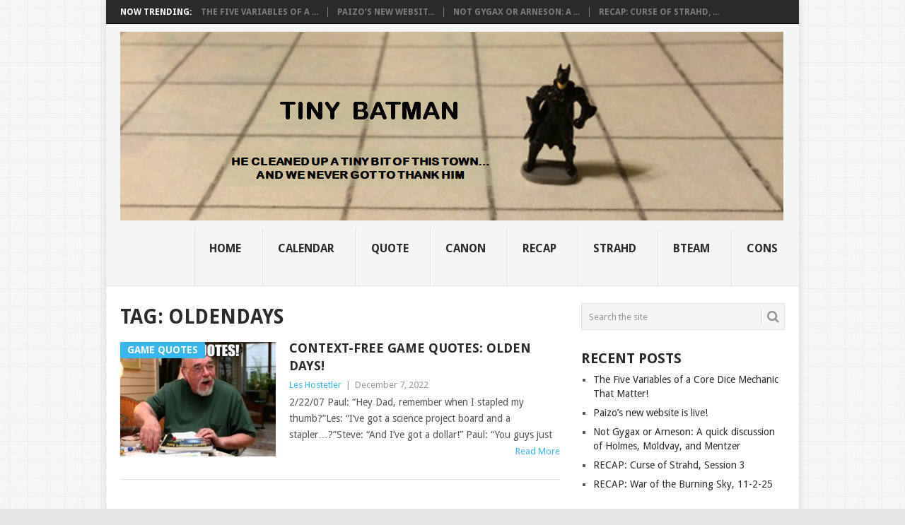

--- FILE ---
content_type: text/html; charset=UTF-8
request_url: https://tinybatman.com/tag/oldendays/
body_size: 11066
content:
<!DOCTYPE html>
<html lang="en-US">
<head>
<meta charset="UTF-8">
<meta name="viewport" content="width=device-width, initial-scale=1">
<link rel="profile" href="http://gmpg.org/xfn/11">
<link rel="pingback" href="">
<title>OldenDays &#8211; Tiny Batman</title>
<meta name='robots' content='max-image-preview:large' />
	<style>img:is([sizes="auto" i], [sizes^="auto," i]) { contain-intrinsic-size: 3000px 1500px }</style>
	<link rel='dns-prefetch' href='//fonts.googleapis.com' />
<link rel="alternate" type="application/rss+xml" title="Tiny Batman &raquo; Feed" href="https://tinybatman.com/feed/" />
<link rel="alternate" type="application/rss+xml" title="Tiny Batman &raquo; Comments Feed" href="https://tinybatman.com/comments/feed/" />
<link rel="alternate" type="application/rss+xml" title="Tiny Batman &raquo; OldenDays Tag Feed" href="https://tinybatman.com/tag/oldendays/feed/" />
<script type="text/javascript">
/* <![CDATA[ */
window._wpemojiSettings = {"baseUrl":"https:\/\/s.w.org\/images\/core\/emoji\/16.0.1\/72x72\/","ext":".png","svgUrl":"https:\/\/s.w.org\/images\/core\/emoji\/16.0.1\/svg\/","svgExt":".svg","source":{"concatemoji":"https:\/\/tinybatman.com\/wp\/wp-includes\/js\/wp-emoji-release.min.js?ver=6.8.3"}};
/*! This file is auto-generated */
!function(s,n){var o,i,e;function c(e){try{var t={supportTests:e,timestamp:(new Date).valueOf()};sessionStorage.setItem(o,JSON.stringify(t))}catch(e){}}function p(e,t,n){e.clearRect(0,0,e.canvas.width,e.canvas.height),e.fillText(t,0,0);var t=new Uint32Array(e.getImageData(0,0,e.canvas.width,e.canvas.height).data),a=(e.clearRect(0,0,e.canvas.width,e.canvas.height),e.fillText(n,0,0),new Uint32Array(e.getImageData(0,0,e.canvas.width,e.canvas.height).data));return t.every(function(e,t){return e===a[t]})}function u(e,t){e.clearRect(0,0,e.canvas.width,e.canvas.height),e.fillText(t,0,0);for(var n=e.getImageData(16,16,1,1),a=0;a<n.data.length;a++)if(0!==n.data[a])return!1;return!0}function f(e,t,n,a){switch(t){case"flag":return n(e,"\ud83c\udff3\ufe0f\u200d\u26a7\ufe0f","\ud83c\udff3\ufe0f\u200b\u26a7\ufe0f")?!1:!n(e,"\ud83c\udde8\ud83c\uddf6","\ud83c\udde8\u200b\ud83c\uddf6")&&!n(e,"\ud83c\udff4\udb40\udc67\udb40\udc62\udb40\udc65\udb40\udc6e\udb40\udc67\udb40\udc7f","\ud83c\udff4\u200b\udb40\udc67\u200b\udb40\udc62\u200b\udb40\udc65\u200b\udb40\udc6e\u200b\udb40\udc67\u200b\udb40\udc7f");case"emoji":return!a(e,"\ud83e\udedf")}return!1}function g(e,t,n,a){var r="undefined"!=typeof WorkerGlobalScope&&self instanceof WorkerGlobalScope?new OffscreenCanvas(300,150):s.createElement("canvas"),o=r.getContext("2d",{willReadFrequently:!0}),i=(o.textBaseline="top",o.font="600 32px Arial",{});return e.forEach(function(e){i[e]=t(o,e,n,a)}),i}function t(e){var t=s.createElement("script");t.src=e,t.defer=!0,s.head.appendChild(t)}"undefined"!=typeof Promise&&(o="wpEmojiSettingsSupports",i=["flag","emoji"],n.supports={everything:!0,everythingExceptFlag:!0},e=new Promise(function(e){s.addEventListener("DOMContentLoaded",e,{once:!0})}),new Promise(function(t){var n=function(){try{var e=JSON.parse(sessionStorage.getItem(o));if("object"==typeof e&&"number"==typeof e.timestamp&&(new Date).valueOf()<e.timestamp+604800&&"object"==typeof e.supportTests)return e.supportTests}catch(e){}return null}();if(!n){if("undefined"!=typeof Worker&&"undefined"!=typeof OffscreenCanvas&&"undefined"!=typeof URL&&URL.createObjectURL&&"undefined"!=typeof Blob)try{var e="postMessage("+g.toString()+"("+[JSON.stringify(i),f.toString(),p.toString(),u.toString()].join(",")+"));",a=new Blob([e],{type:"text/javascript"}),r=new Worker(URL.createObjectURL(a),{name:"wpTestEmojiSupports"});return void(r.onmessage=function(e){c(n=e.data),r.terminate(),t(n)})}catch(e){}c(n=g(i,f,p,u))}t(n)}).then(function(e){for(var t in e)n.supports[t]=e[t],n.supports.everything=n.supports.everything&&n.supports[t],"flag"!==t&&(n.supports.everythingExceptFlag=n.supports.everythingExceptFlag&&n.supports[t]);n.supports.everythingExceptFlag=n.supports.everythingExceptFlag&&!n.supports.flag,n.DOMReady=!1,n.readyCallback=function(){n.DOMReady=!0}}).then(function(){return e}).then(function(){var e;n.supports.everything||(n.readyCallback(),(e=n.source||{}).concatemoji?t(e.concatemoji):e.wpemoji&&e.twemoji&&(t(e.twemoji),t(e.wpemoji)))}))}((window,document),window._wpemojiSettings);
/* ]]> */
</script>

<style id='wp-emoji-styles-inline-css' type='text/css'>

	img.wp-smiley, img.emoji {
		display: inline !important;
		border: none !important;
		box-shadow: none !important;
		height: 1em !important;
		width: 1em !important;
		margin: 0 0.07em !important;
		vertical-align: -0.1em !important;
		background: none !important;
		padding: 0 !important;
	}
</style>
<link rel='stylesheet' id='wp-block-library-css' href='https://tinybatman.com/wp/wp-includes/css/dist/block-library/style.min.css?ver=6.8.3' type='text/css' media='all' />
<style id='wp-block-library-theme-inline-css' type='text/css'>
.wp-block-audio :where(figcaption){color:#555;font-size:13px;text-align:center}.is-dark-theme .wp-block-audio :where(figcaption){color:#ffffffa6}.wp-block-audio{margin:0 0 1em}.wp-block-code{border:1px solid #ccc;border-radius:4px;font-family:Menlo,Consolas,monaco,monospace;padding:.8em 1em}.wp-block-embed :where(figcaption){color:#555;font-size:13px;text-align:center}.is-dark-theme .wp-block-embed :where(figcaption){color:#ffffffa6}.wp-block-embed{margin:0 0 1em}.blocks-gallery-caption{color:#555;font-size:13px;text-align:center}.is-dark-theme .blocks-gallery-caption{color:#ffffffa6}:root :where(.wp-block-image figcaption){color:#555;font-size:13px;text-align:center}.is-dark-theme :root :where(.wp-block-image figcaption){color:#ffffffa6}.wp-block-image{margin:0 0 1em}.wp-block-pullquote{border-bottom:4px solid;border-top:4px solid;color:currentColor;margin-bottom:1.75em}.wp-block-pullquote cite,.wp-block-pullquote footer,.wp-block-pullquote__citation{color:currentColor;font-size:.8125em;font-style:normal;text-transform:uppercase}.wp-block-quote{border-left:.25em solid;margin:0 0 1.75em;padding-left:1em}.wp-block-quote cite,.wp-block-quote footer{color:currentColor;font-size:.8125em;font-style:normal;position:relative}.wp-block-quote:where(.has-text-align-right){border-left:none;border-right:.25em solid;padding-left:0;padding-right:1em}.wp-block-quote:where(.has-text-align-center){border:none;padding-left:0}.wp-block-quote.is-large,.wp-block-quote.is-style-large,.wp-block-quote:where(.is-style-plain){border:none}.wp-block-search .wp-block-search__label{font-weight:700}.wp-block-search__button{border:1px solid #ccc;padding:.375em .625em}:where(.wp-block-group.has-background){padding:1.25em 2.375em}.wp-block-separator.has-css-opacity{opacity:.4}.wp-block-separator{border:none;border-bottom:2px solid;margin-left:auto;margin-right:auto}.wp-block-separator.has-alpha-channel-opacity{opacity:1}.wp-block-separator:not(.is-style-wide):not(.is-style-dots){width:100px}.wp-block-separator.has-background:not(.is-style-dots){border-bottom:none;height:1px}.wp-block-separator.has-background:not(.is-style-wide):not(.is-style-dots){height:2px}.wp-block-table{margin:0 0 1em}.wp-block-table td,.wp-block-table th{word-break:normal}.wp-block-table :where(figcaption){color:#555;font-size:13px;text-align:center}.is-dark-theme .wp-block-table :where(figcaption){color:#ffffffa6}.wp-block-video :where(figcaption){color:#555;font-size:13px;text-align:center}.is-dark-theme .wp-block-video :where(figcaption){color:#ffffffa6}.wp-block-video{margin:0 0 1em}:root :where(.wp-block-template-part.has-background){margin-bottom:0;margin-top:0;padding:1.25em 2.375em}
</style>
<style id='classic-theme-styles-inline-css' type='text/css'>
/*! This file is auto-generated */
.wp-block-button__link{color:#fff;background-color:#32373c;border-radius:9999px;box-shadow:none;text-decoration:none;padding:calc(.667em + 2px) calc(1.333em + 2px);font-size:1.125em}.wp-block-file__button{background:#32373c;color:#fff;text-decoration:none}
</style>
<style id='global-styles-inline-css' type='text/css'>
:root{--wp--preset--aspect-ratio--square: 1;--wp--preset--aspect-ratio--4-3: 4/3;--wp--preset--aspect-ratio--3-4: 3/4;--wp--preset--aspect-ratio--3-2: 3/2;--wp--preset--aspect-ratio--2-3: 2/3;--wp--preset--aspect-ratio--16-9: 16/9;--wp--preset--aspect-ratio--9-16: 9/16;--wp--preset--color--black: #000000;--wp--preset--color--cyan-bluish-gray: #abb8c3;--wp--preset--color--white: #ffffff;--wp--preset--color--pale-pink: #f78da7;--wp--preset--color--vivid-red: #cf2e2e;--wp--preset--color--luminous-vivid-orange: #ff6900;--wp--preset--color--luminous-vivid-amber: #fcb900;--wp--preset--color--light-green-cyan: #7bdcb5;--wp--preset--color--vivid-green-cyan: #00d084;--wp--preset--color--pale-cyan-blue: #8ed1fc;--wp--preset--color--vivid-cyan-blue: #0693e3;--wp--preset--color--vivid-purple: #9b51e0;--wp--preset--gradient--vivid-cyan-blue-to-vivid-purple: linear-gradient(135deg,rgba(6,147,227,1) 0%,rgb(155,81,224) 100%);--wp--preset--gradient--light-green-cyan-to-vivid-green-cyan: linear-gradient(135deg,rgb(122,220,180) 0%,rgb(0,208,130) 100%);--wp--preset--gradient--luminous-vivid-amber-to-luminous-vivid-orange: linear-gradient(135deg,rgba(252,185,0,1) 0%,rgba(255,105,0,1) 100%);--wp--preset--gradient--luminous-vivid-orange-to-vivid-red: linear-gradient(135deg,rgba(255,105,0,1) 0%,rgb(207,46,46) 100%);--wp--preset--gradient--very-light-gray-to-cyan-bluish-gray: linear-gradient(135deg,rgb(238,238,238) 0%,rgb(169,184,195) 100%);--wp--preset--gradient--cool-to-warm-spectrum: linear-gradient(135deg,rgb(74,234,220) 0%,rgb(151,120,209) 20%,rgb(207,42,186) 40%,rgb(238,44,130) 60%,rgb(251,105,98) 80%,rgb(254,248,76) 100%);--wp--preset--gradient--blush-light-purple: linear-gradient(135deg,rgb(255,206,236) 0%,rgb(152,150,240) 100%);--wp--preset--gradient--blush-bordeaux: linear-gradient(135deg,rgb(254,205,165) 0%,rgb(254,45,45) 50%,rgb(107,0,62) 100%);--wp--preset--gradient--luminous-dusk: linear-gradient(135deg,rgb(255,203,112) 0%,rgb(199,81,192) 50%,rgb(65,88,208) 100%);--wp--preset--gradient--pale-ocean: linear-gradient(135deg,rgb(255,245,203) 0%,rgb(182,227,212) 50%,rgb(51,167,181) 100%);--wp--preset--gradient--electric-grass: linear-gradient(135deg,rgb(202,248,128) 0%,rgb(113,206,126) 100%);--wp--preset--gradient--midnight: linear-gradient(135deg,rgb(2,3,129) 0%,rgb(40,116,252) 100%);--wp--preset--font-size--small: 13px;--wp--preset--font-size--medium: 20px;--wp--preset--font-size--large: 36px;--wp--preset--font-size--x-large: 42px;--wp--preset--spacing--20: 0.44rem;--wp--preset--spacing--30: 0.67rem;--wp--preset--spacing--40: 1rem;--wp--preset--spacing--50: 1.5rem;--wp--preset--spacing--60: 2.25rem;--wp--preset--spacing--70: 3.38rem;--wp--preset--spacing--80: 5.06rem;--wp--preset--shadow--natural: 6px 6px 9px rgba(0, 0, 0, 0.2);--wp--preset--shadow--deep: 12px 12px 50px rgba(0, 0, 0, 0.4);--wp--preset--shadow--sharp: 6px 6px 0px rgba(0, 0, 0, 0.2);--wp--preset--shadow--outlined: 6px 6px 0px -3px rgba(255, 255, 255, 1), 6px 6px rgba(0, 0, 0, 1);--wp--preset--shadow--crisp: 6px 6px 0px rgba(0, 0, 0, 1);}:where(.is-layout-flex){gap: 0.5em;}:where(.is-layout-grid){gap: 0.5em;}body .is-layout-flex{display: flex;}.is-layout-flex{flex-wrap: wrap;align-items: center;}.is-layout-flex > :is(*, div){margin: 0;}body .is-layout-grid{display: grid;}.is-layout-grid > :is(*, div){margin: 0;}:where(.wp-block-columns.is-layout-flex){gap: 2em;}:where(.wp-block-columns.is-layout-grid){gap: 2em;}:where(.wp-block-post-template.is-layout-flex){gap: 1.25em;}:where(.wp-block-post-template.is-layout-grid){gap: 1.25em;}.has-black-color{color: var(--wp--preset--color--black) !important;}.has-cyan-bluish-gray-color{color: var(--wp--preset--color--cyan-bluish-gray) !important;}.has-white-color{color: var(--wp--preset--color--white) !important;}.has-pale-pink-color{color: var(--wp--preset--color--pale-pink) !important;}.has-vivid-red-color{color: var(--wp--preset--color--vivid-red) !important;}.has-luminous-vivid-orange-color{color: var(--wp--preset--color--luminous-vivid-orange) !important;}.has-luminous-vivid-amber-color{color: var(--wp--preset--color--luminous-vivid-amber) !important;}.has-light-green-cyan-color{color: var(--wp--preset--color--light-green-cyan) !important;}.has-vivid-green-cyan-color{color: var(--wp--preset--color--vivid-green-cyan) !important;}.has-pale-cyan-blue-color{color: var(--wp--preset--color--pale-cyan-blue) !important;}.has-vivid-cyan-blue-color{color: var(--wp--preset--color--vivid-cyan-blue) !important;}.has-vivid-purple-color{color: var(--wp--preset--color--vivid-purple) !important;}.has-black-background-color{background-color: var(--wp--preset--color--black) !important;}.has-cyan-bluish-gray-background-color{background-color: var(--wp--preset--color--cyan-bluish-gray) !important;}.has-white-background-color{background-color: var(--wp--preset--color--white) !important;}.has-pale-pink-background-color{background-color: var(--wp--preset--color--pale-pink) !important;}.has-vivid-red-background-color{background-color: var(--wp--preset--color--vivid-red) !important;}.has-luminous-vivid-orange-background-color{background-color: var(--wp--preset--color--luminous-vivid-orange) !important;}.has-luminous-vivid-amber-background-color{background-color: var(--wp--preset--color--luminous-vivid-amber) !important;}.has-light-green-cyan-background-color{background-color: var(--wp--preset--color--light-green-cyan) !important;}.has-vivid-green-cyan-background-color{background-color: var(--wp--preset--color--vivid-green-cyan) !important;}.has-pale-cyan-blue-background-color{background-color: var(--wp--preset--color--pale-cyan-blue) !important;}.has-vivid-cyan-blue-background-color{background-color: var(--wp--preset--color--vivid-cyan-blue) !important;}.has-vivid-purple-background-color{background-color: var(--wp--preset--color--vivid-purple) !important;}.has-black-border-color{border-color: var(--wp--preset--color--black) !important;}.has-cyan-bluish-gray-border-color{border-color: var(--wp--preset--color--cyan-bluish-gray) !important;}.has-white-border-color{border-color: var(--wp--preset--color--white) !important;}.has-pale-pink-border-color{border-color: var(--wp--preset--color--pale-pink) !important;}.has-vivid-red-border-color{border-color: var(--wp--preset--color--vivid-red) !important;}.has-luminous-vivid-orange-border-color{border-color: var(--wp--preset--color--luminous-vivid-orange) !important;}.has-luminous-vivid-amber-border-color{border-color: var(--wp--preset--color--luminous-vivid-amber) !important;}.has-light-green-cyan-border-color{border-color: var(--wp--preset--color--light-green-cyan) !important;}.has-vivid-green-cyan-border-color{border-color: var(--wp--preset--color--vivid-green-cyan) !important;}.has-pale-cyan-blue-border-color{border-color: var(--wp--preset--color--pale-cyan-blue) !important;}.has-vivid-cyan-blue-border-color{border-color: var(--wp--preset--color--vivid-cyan-blue) !important;}.has-vivid-purple-border-color{border-color: var(--wp--preset--color--vivid-purple) !important;}.has-vivid-cyan-blue-to-vivid-purple-gradient-background{background: var(--wp--preset--gradient--vivid-cyan-blue-to-vivid-purple) !important;}.has-light-green-cyan-to-vivid-green-cyan-gradient-background{background: var(--wp--preset--gradient--light-green-cyan-to-vivid-green-cyan) !important;}.has-luminous-vivid-amber-to-luminous-vivid-orange-gradient-background{background: var(--wp--preset--gradient--luminous-vivid-amber-to-luminous-vivid-orange) !important;}.has-luminous-vivid-orange-to-vivid-red-gradient-background{background: var(--wp--preset--gradient--luminous-vivid-orange-to-vivid-red) !important;}.has-very-light-gray-to-cyan-bluish-gray-gradient-background{background: var(--wp--preset--gradient--very-light-gray-to-cyan-bluish-gray) !important;}.has-cool-to-warm-spectrum-gradient-background{background: var(--wp--preset--gradient--cool-to-warm-spectrum) !important;}.has-blush-light-purple-gradient-background{background: var(--wp--preset--gradient--blush-light-purple) !important;}.has-blush-bordeaux-gradient-background{background: var(--wp--preset--gradient--blush-bordeaux) !important;}.has-luminous-dusk-gradient-background{background: var(--wp--preset--gradient--luminous-dusk) !important;}.has-pale-ocean-gradient-background{background: var(--wp--preset--gradient--pale-ocean) !important;}.has-electric-grass-gradient-background{background: var(--wp--preset--gradient--electric-grass) !important;}.has-midnight-gradient-background{background: var(--wp--preset--gradient--midnight) !important;}.has-small-font-size{font-size: var(--wp--preset--font-size--small) !important;}.has-medium-font-size{font-size: var(--wp--preset--font-size--medium) !important;}.has-large-font-size{font-size: var(--wp--preset--font-size--large) !important;}.has-x-large-font-size{font-size: var(--wp--preset--font-size--x-large) !important;}
:where(.wp-block-post-template.is-layout-flex){gap: 1.25em;}:where(.wp-block-post-template.is-layout-grid){gap: 1.25em;}
:where(.wp-block-columns.is-layout-flex){gap: 2em;}:where(.wp-block-columns.is-layout-grid){gap: 2em;}
:root :where(.wp-block-pullquote){font-size: 1.5em;line-height: 1.6;}
</style>
<link rel='stylesheet' id='point-style-css' href='https://tinybatman.com/wp/wp-content/themes/point/style.css?ver=6.8.3' type='text/css' media='all' />
<style id='point-style-inline-css' type='text/css'>

		a:hover, .menu .current-menu-item > a, .menu .current-menu-item, .current-menu-ancestor > a.sf-with-ul, .current-menu-ancestor, footer .textwidget a, .single_post a:not(.wp-block-button__link), #commentform a, .copyrights a:hover, a, footer .widget li a:hover, .menu > li:hover > a, .single_post .post-info a, .post-info a, .readMore a, .reply a, .fn a, .carousel a:hover, .single_post .related-posts a:hover, .sidebar.c-4-12 .textwidget a, footer .textwidget a, .sidebar.c-4-12 a:hover, .title a:hover, .trending-articles li a:hover { color: #38B7EE; }
		.review-result, .review-total-only { color: #38B7EE!important; }
		.nav-previous a, .nav-next a, .sub-menu, #commentform input#submit, .tagcloud a, #tabber ul.tabs li a.selected, .featured-cat, .mts-subscribe input[type='submit'], .pagination a, .widget .wpt_widget_content #tags-tab-content ul li a, .latestPost-review-wrapper, .pagination .dots, .primary-navigation #wpmm-megamenu .wpmm-posts .wpmm-pagination a, #wpmm-megamenu .review-total-only, body .latestPost-review-wrapper, .review-type-circle.wp-review-show-total { background: #38B7EE; color: #fff; } .header-button { background: #38B7EE; } #logo a { color: ##555; }
		
		
</style>
<link rel='stylesheet' id='theme-slug-fonts-css' href='//fonts.googleapis.com/css?family=Droid+Sans%3A400%2C700&#038;subset=latin-ext' type='text/css' media='all' />
<script type="text/javascript" src="https://tinybatman.com/wp/wp-includes/js/jquery/jquery.min.js?ver=3.7.1" id="jquery-core-js"></script>
<script type="text/javascript" src="https://tinybatman.com/wp/wp-includes/js/jquery/jquery-migrate.min.js?ver=3.4.1" id="jquery-migrate-js"></script>
<script type="text/javascript" src="https://tinybatman.com/wp/wp-content/themes/point/js/customscripts.js?ver=6.8.3" id="point-customscripts-js"></script>
<link rel="https://api.w.org/" href="https://tinybatman.com/wp-json/" /><link rel="alternate" title="JSON" type="application/json" href="https://tinybatman.com/wp-json/wp/v2/tags/820" /><link rel="EditURI" type="application/rsd+xml" title="RSD" href="https://tinybatman.com/wp/xmlrpc.php?rsd" />
<meta name="generator" content="WordPress 6.8.3" />
			<style>
				#wp-admin-bar-basepress-build-mode{
					background-color:#c11111 !important;
					color:#fff !important;
				}
			</style>
					<script type="text/javascript">
			var StrCPVisits_page_data = {
				'abort' : 'false',
				'title' : 'Tag: OldenDays',
			};
		</script>
		<style type="text/css">.recentcomments a{display:inline !important;padding:0 !important;margin:0 !important;}</style>		<style type="text/css">
							.site-title a,
				.site-description {
					color: #2a2a2a;
				}
						</style>
		<style type="text/css" id="custom-background-css">
body.custom-background { background-image: url("https://tinybatman.com/wp/wp-content/uploads/2019/02/minimal-background-pattern-wordpress-3.jpg"); background-position: center center; background-size: auto; background-repeat: repeat; background-attachment: scroll; }
</style>
	<link rel="icon" href="https://tinybatman.com/wp/wp-content/uploads/2019/02/cropped-tinybatman-32x32.jpg" sizes="32x32" />
<link rel="icon" href="https://tinybatman.com/wp/wp-content/uploads/2019/02/cropped-tinybatman-192x192.jpg" sizes="192x192" />
<link rel="apple-touch-icon" href="https://tinybatman.com/wp/wp-content/uploads/2019/02/cropped-tinybatman-180x180.jpg" />
<meta name="msapplication-TileImage" content="https://tinybatman.com/wp/wp-content/uploads/2019/02/cropped-tinybatman-270x270.jpg" />
</head>

<body id="blog" class="archive tag tag-oldendays tag-820 custom-background wp-embed-responsive wp-theme-point boxed cslayout">

<div class="main-container clear">

				<div class="trending-articles">
				<ul>
					<li class="firstlink">Now Trending:</li>
													<li class="trendingPost">
									<a href="https://tinybatman.com/the-five-variables-of-a-core-dice-mechanic-that-matter/" title="The Five Variables of a Core Dice Mechanic That Matter!" rel="bookmark">The Five Variables of a ...</a>
								</li>
																<li class="trendingPost">
									<a href="https://tinybatman.com/paizos-new-website-is-live/" title="Paizo&#8217;s new website is live!" rel="bookmark">Paizo&#8217;s new websit...</a>
								</li>
																<li class="trendingPost">
									<a href="https://tinybatman.com/not-gygax-or-arneson-a-quick-discussion-of-holmes-moldvay-and-mentzer/" title="Not Gygax or Arneson: A quick discussion of Holmes, Moldvay, and Mentzer" rel="bookmark">Not Gygax or Arneson: A ...</a>
								</li>
																<li class="trendingPost">
									<a href="https://tinybatman.com/recap-curse-of-strahd-session-3-2/" title="RECAP: Curse of Strahd, Session 3" rel="bookmark">RECAP: Curse of Strahd, ...</a>
								</li>
												</ul>
			</div>
					<header id="masthead" class="site-header" role="banner">
			<div class="site-branding">
															<h2 id="logo" class="image-logo" itemprop="headline">
							<a href="https://tinybatman.com"><img src="https://tinybatman.com/wp/wp-content/uploads/2019/04/2019-04-07_0052_001.png" alt="Tiny Batman"></a>
						</h2><!-- END #logo -->
									
				<a href="#" id="pull" class="toggle-mobile-menu">Menu</a>
				<div class="primary-navigation">
					<nav id="navigation" class="mobile-menu-wrapper" role="navigation">
						<ul id="menu-top" class="menu clearfix"><li id="menu-item-14" class="menu-item menu-item-type-custom menu-item-object-custom menu-item-home"><a href="http://tinybatman.com">Home<br /><span class="sub"></span></a></li>
<li id="menu-item-4589" class="menu-item menu-item-type-post_type menu-item-object-calendar"><a href="https://tinybatman.com/calendar/lngn-bdc/">CALENDAR<br /><span class="sub"></span></a></li>
<li id="menu-item-4581" class="menu-item menu-item-type-custom menu-item-object-custom"><a href="https://tinybatman.com/context-free-game-quotes-2025/">Quote<br /><span class="sub"></span></a></li>
<li id="menu-item-6986" class="menu-item menu-item-type-taxonomy menu-item-object-category"><a href="https://tinybatman.com/category/its-canon-now/">Canon<br /><span class="sub"></span></a></li>
<li id="menu-item-6984" class="menu-item menu-item-type-taxonomy menu-item-object-post_tag"><a href="https://tinybatman.com/tag/recap/">Recap<br /><span class="sub"></span></a></li>
<li id="menu-item-6982" class="menu-item menu-item-type-custom menu-item-object-custom"><a href="https://tinybatman.com/ravenloft-wiki/">STRAHD<br /><span class="sub"></span></a></li>
<li id="menu-item-6985" class="menu-item menu-item-type-taxonomy menu-item-object-post_tag"><a href="https://tinybatman.com/tag/bteam/">BTEAM<br /><span class="sub"></span></a></li>
<li id="menu-item-7096" class="menu-item menu-item-type-post_type menu-item-object-page"><a href="https://tinybatman.com/the-archivists-library/">CONS<br /><span class="sub"></span></a></li>
</ul>					</nav><!-- #navigation -->
				</div><!-- .primary-navigation -->
			</div><!-- .site-branding -->
		</header><!-- #masthead -->

		
<div id="page" class="home-page">
	<div class="content">
		<div class="article">
			<h1 class="postsby">
				<span>Tag: <span>OldenDays</span></span>
			</h1>
			
<article class="post excerpt">
				<a href="https://tinybatman.com/context-free-game-quotes-olden-days/" title="Context-free Game Quotes: Olden Days!" id="featured-thumbnail">
				<div class="featured-thumbnail"><img width="220" height="162" src="https://tinybatman.com/wp/wp-content/uploads/2022/12/Screenshot-2022-12-03-130816-220x162.jpg" class="attachment-featured size-featured wp-post-image" alt="" title="" decoding="async" /></div>				<div class="featured-cat">
					Game Quotes				</div>
							</a>
				<header>
		<h2 class="title">
			<a href="https://tinybatman.com/context-free-game-quotes-olden-days/" title="Context-free Game Quotes: Olden Days!" rel="bookmark">Context-free Game Quotes: Olden Days!</a>
		</h2>
		<div class="post-info"><span class="theauthor"><a href="https://tinybatman.com/author/les-hostetler/" title="Posts by Les Hostetler" rel="author">Les Hostetler</a></span> | <span class="thetime">December 7, 2022</span></div>
	</header><!--.header-->
			<div class="post-content image-caption-format-1">
			2/22/07 Paul: &#8220;Hey Dad, remember when I stapled my thumb?&#8221;Les: &#8220;I&#8217;ve got a science project board and a stapler…?&#8221;Steve: &#8220;And I&#8217;ve got a dollar!&#8221; Paul: &#8220;You guys just		</div>
		<span class="readMore"><a href="https://tinybatman.com/context-free-game-quotes-olden-days/" title="Context-free Game Quotes: Olden Days!" rel="nofollow">Read More</a></span>
	</article>
		<nav class="navigation posts-navigation" role="navigation">
			<!--Start Pagination-->
							<h2 class="screen-reader-text">Posts navigation</h2>
				<div class="pagination nav-links">
					
									</div>
					</nav><!--End Pagination-->
		
		</div>
		
	<aside class="sidebar c-4-12">
		<div id="sidebars" class="sidebar">
			<div class="sidebar_list">
				<aside id="search-4" class="widget widget_search"><form method="get" id="searchform" class="search-form" action="https://tinybatman.com" _lpchecked="1">
	<fieldset>
		<input type="text" name="s" id="s" value="Search the site" onblur="if (this.value == '') {this.value = 'Search the site';}" onfocus="if (this.value == 'Search the site') {this.value = '';}" >
		<button id="search-image" class="sbutton" type="submit" value="">
			<i class="point-icon icon-search"></i>
		</button>
	</fieldset>
</form>
</aside>
		<aside id="recent-posts-4" class="widget widget_recent_entries">
		<h3 class="widget-title">Recent Posts</h3>
		<ul>
											<li>
					<a href="https://tinybatman.com/the-five-variables-of-a-core-dice-mechanic-that-matter/">The Five Variables of a Core Dice Mechanic That Matter!</a>
									</li>
											<li>
					<a href="https://tinybatman.com/paizos-new-website-is-live/">Paizo&#8217;s new website is live!</a>
									</li>
											<li>
					<a href="https://tinybatman.com/not-gygax-or-arneson-a-quick-discussion-of-holmes-moldvay-and-mentzer/">Not Gygax or Arneson: A quick discussion of Holmes, Moldvay, and Mentzer</a>
									</li>
											<li>
					<a href="https://tinybatman.com/recap-curse-of-strahd-session-3-2/">RECAP: Curse of Strahd, Session 3</a>
									</li>
											<li>
					<a href="https://tinybatman.com/recap-war-of-the-burning-sky-11-2-25/">RECAP: War of the Burning Sky, 11-2-25</a>
									</li>
					</ul>

		</aside><aside id="custom_html-2" class="widget_text widget widget_custom_html"><h3 class="widget-title">YouTube</h3><div class="textwidget custom-html-widget"><div class="et_smooth_scroll_disabled fts_smooth_scroll_disabled"><div id="fts-yt-llxiqxgqqa" class=" fts-youtube-thumbs-gallery-master fts-master-youtube-wrap fts-yt-videogroup fts-yt-user- fts-yt-vids-in-row4"><div id="fts-yt-videolist-llxiqxgqqa" class="fts-yt-videolist"><div class="fts-yt-large "><div class="fts-yt-first-video"><div class="fts-fluid-videoWrapper"><iframe src="https://www.youtube.com/embed/vhRc6-QNecY?wmode=transparent&#038;HD=0&#038;rel=0&#038;showinfo=0&#038;controls=1&#038;autoplay=0" frameborder="0" allowfullscreen></iframe></div></div></div><div data-ftsi-columns="4" data-ftsi-columns-tablet="3" data-ftsi-columns-mobile="2" data-ftsi-force-columns="no&quot; " data-ftsi-margin="1px" class="feed_dynamic_classllxiqxgqqa fts-youtube-popup-gallery fts-youtube-inline-block-centered  fts-youtube-no-thumbs-gallery" style="background:#000!important""><div class="slicker-youtube-placeholder-llxiqxgqqa slicker-youtube-placeholder fts-youtube-vhRc6-QNecY" data-id="fts-youtube-id-feed_dynamic_classllxiqxgqqa" style="background-image:url(https://i.ytimg.com/vi/vhRc6-QNecY/hqdefault.jpg)"><a href="javascript:;" rel="https://www.youtube.com/embed/vhRc6-QNecY?wmode=opaque&#038;HD=0&#038;rel=0&#038;showinfo=0&#038;controls=1&#038;autoplay=1"  class="fts-yt-open fts-youtube-iframe-click"></a></div><div class="slicker-youtube-placeholder-llxiqxgqqa slicker-youtube-placeholder fts-youtube-sMmdd1PpBOc" data-id="fts-youtube-id-feed_dynamic_classllxiqxgqqa" style="background-image:url(https://i.ytimg.com/vi/sMmdd1PpBOc/hqdefault.jpg)"><a href="javascript:;" rel="https://www.youtube.com/embed/sMmdd1PpBOc?wmode=opaque&#038;HD=0&#038;rel=0&#038;showinfo=0&#038;controls=1&#038;autoplay=1"  class="fts-yt-open fts-youtube-iframe-click"></a></div><div class="slicker-youtube-placeholder-llxiqxgqqa slicker-youtube-placeholder fts-youtube-r9qgvCFPoWY" data-id="fts-youtube-id-feed_dynamic_classllxiqxgqqa" style="background-image:url(https://i.ytimg.com/vi/r9qgvCFPoWY/hqdefault.jpg)"><a href="javascript:;" rel="https://www.youtube.com/embed/r9qgvCFPoWY?wmode=opaque&#038;HD=0&#038;rel=0&#038;showinfo=0&#038;controls=1&#038;autoplay=1"  class="fts-yt-open fts-youtube-iframe-click"></a></div><div class="slicker-youtube-placeholder-llxiqxgqqa slicker-youtube-placeholder fts-youtube-0r6wDvMiAQo" data-id="fts-youtube-id-feed_dynamic_classllxiqxgqqa" style="background-image:url(https://i.ytimg.com/vi/0r6wDvMiAQo/hqdefault.jpg)"><a href="javascript:;" rel="https://www.youtube.com/embed/0r6wDvMiAQo?wmode=opaque&#038;HD=0&#038;rel=0&#038;showinfo=0&#038;controls=1&#038;autoplay=1"  class="fts-yt-open fts-youtube-iframe-click"></a></div><script>  jQuery("#fts-yt-llxiqxgqqa").unbind().on("click", ".slicker-youtube-placeholder", function(event) {
                event.stopPropagation();
                jQuery("#fts-yt-llxiqxgqqa .youtube-comments-thumbs").animate({ scrollTop: 0 }, "fast");
                jQuery("#fts-yt-llxiqxgqqa .youtube-comments-thumbs").show();
                jQuery( "#fts-yt-llxiqxgqqa.fts-youtube-scrollable" ).addClass( "fts-scrollable-function" );
                jQuery("#fts-yt-llxiqxgqqa .fts-youtube-scrollable, #fts-yt-llxiqxgqqa .fts-fb-autoscroll-loader").hide();
                var this_frame = jQuery(this).find("a.fts-youtube-iframe-click").attr("rel");
                jQuery("#fts-yt-llxiqxgqqa .fts-fluid-videoWrapper iframe").attr("src", this_frame);
                var findText = jQuery(this).find(".entriestitle").clone(true, true);
                findText.appendTo("#fts-yt-llxiqxgqqa .youtube-comments-thumbs");
                ftsShare();
                
                });
                jQuery("#fts-yt-llxiqxgqqa").on("click", ".fts-yt-close-llxiqxgqqa", function(event) {
                    event.stopPropagation();
                    jQuery( "#fts-yt-llxiqxgqqa .fts-youtube-scrollable" ).removeClass( "fts-scrollable-function" );
                    jQuery("#fts-yt-llxiqxgqqa .youtube-comments-thumbs").hide();
                    jQuery("#fts-yt-llxiqxgqqa .fts-youtube-scrollable, .fts-fb-autoscroll-loader").show();
                    jQuery("#fts-yt-llxiqxgqqa .youtube-comments-thumbs").html("");
                     slickremixImageResizingYouTube();
                });</script><div id="output_llxiqxgqqa" class="fts-fb-load-more-output"></div></div><!--END main wrap for thumbnails--></div></div></div><div class="fts-clear"></div>            <script>
                // This needs to load here below the feed to load properly for
                // Elementor page preview, and also some types of tabs that use js to load.
                jQuery(document).ready(function() {
                    slickremixImageResizingYouTube();
                });
            </script>
            </div></aside><aside id="archives-4" class="widget widget_archive"><h3 class="widget-title">Archives</h3>
			<ul>
					<li><a href='https://tinybatman.com/2025/11/'>November 2025</a></li>
	<li><a href='https://tinybatman.com/2025/10/'>October 2025</a></li>
	<li><a href='https://tinybatman.com/2025/09/'>September 2025</a></li>
	<li><a href='https://tinybatman.com/2025/08/'>August 2025</a></li>
	<li><a href='https://tinybatman.com/2025/07/'>July 2025</a></li>
	<li><a href='https://tinybatman.com/2025/06/'>June 2025</a></li>
	<li><a href='https://tinybatman.com/2025/05/'>May 2025</a></li>
	<li><a href='https://tinybatman.com/2025/04/'>April 2025</a></li>
	<li><a href='https://tinybatman.com/2025/03/'>March 2025</a></li>
	<li><a href='https://tinybatman.com/2025/02/'>February 2025</a></li>
	<li><a href='https://tinybatman.com/2025/01/'>January 2025</a></li>
	<li><a href='https://tinybatman.com/2024/12/'>December 2024</a></li>
	<li><a href='https://tinybatman.com/2024/11/'>November 2024</a></li>
	<li><a href='https://tinybatman.com/2024/10/'>October 2024</a></li>
	<li><a href='https://tinybatman.com/2024/09/'>September 2024</a></li>
	<li><a href='https://tinybatman.com/2024/08/'>August 2024</a></li>
	<li><a href='https://tinybatman.com/2024/07/'>July 2024</a></li>
	<li><a href='https://tinybatman.com/2024/06/'>June 2024</a></li>
	<li><a href='https://tinybatman.com/2024/04/'>April 2024</a></li>
	<li><a href='https://tinybatman.com/2024/03/'>March 2024</a></li>
	<li><a href='https://tinybatman.com/2024/02/'>February 2024</a></li>
	<li><a href='https://tinybatman.com/2024/01/'>January 2024</a></li>
	<li><a href='https://tinybatman.com/2023/12/'>December 2023</a></li>
	<li><a href='https://tinybatman.com/2023/11/'>November 2023</a></li>
	<li><a href='https://tinybatman.com/2023/10/'>October 2023</a></li>
	<li><a href='https://tinybatman.com/2023/09/'>September 2023</a></li>
	<li><a href='https://tinybatman.com/2023/07/'>July 2023</a></li>
	<li><a href='https://tinybatman.com/2023/06/'>June 2023</a></li>
	<li><a href='https://tinybatman.com/2023/02/'>February 2023</a></li>
	<li><a href='https://tinybatman.com/2023/01/'>January 2023</a></li>
	<li><a href='https://tinybatman.com/2022/12/'>December 2022</a></li>
	<li><a href='https://tinybatman.com/2022/11/'>November 2022</a></li>
	<li><a href='https://tinybatman.com/2022/10/'>October 2022</a></li>
	<li><a href='https://tinybatman.com/2022/06/'>June 2022</a></li>
	<li><a href='https://tinybatman.com/2022/03/'>March 2022</a></li>
	<li><a href='https://tinybatman.com/2022/02/'>February 2022</a></li>
	<li><a href='https://tinybatman.com/2022/01/'>January 2022</a></li>
	<li><a href='https://tinybatman.com/2021/12/'>December 2021</a></li>
	<li><a href='https://tinybatman.com/2021/11/'>November 2021</a></li>
	<li><a href='https://tinybatman.com/2021/10/'>October 2021</a></li>
	<li><a href='https://tinybatman.com/2021/09/'>September 2021</a></li>
	<li><a href='https://tinybatman.com/2021/08/'>August 2021</a></li>
	<li><a href='https://tinybatman.com/2021/07/'>July 2021</a></li>
	<li><a href='https://tinybatman.com/2021/06/'>June 2021</a></li>
	<li><a href='https://tinybatman.com/2021/05/'>May 2021</a></li>
	<li><a href='https://tinybatman.com/2021/04/'>April 2021</a></li>
	<li><a href='https://tinybatman.com/2021/03/'>March 2021</a></li>
	<li><a href='https://tinybatman.com/2021/02/'>February 2021</a></li>
	<li><a href='https://tinybatman.com/2021/01/'>January 2021</a></li>
	<li><a href='https://tinybatman.com/2020/12/'>December 2020</a></li>
	<li><a href='https://tinybatman.com/2020/11/'>November 2020</a></li>
	<li><a href='https://tinybatman.com/2020/10/'>October 2020</a></li>
	<li><a href='https://tinybatman.com/2020/09/'>September 2020</a></li>
	<li><a href='https://tinybatman.com/2020/08/'>August 2020</a></li>
	<li><a href='https://tinybatman.com/2020/07/'>July 2020</a></li>
	<li><a href='https://tinybatman.com/2020/06/'>June 2020</a></li>
	<li><a href='https://tinybatman.com/2020/05/'>May 2020</a></li>
	<li><a href='https://tinybatman.com/2020/04/'>April 2020</a></li>
	<li><a href='https://tinybatman.com/2020/03/'>March 2020</a></li>
	<li><a href='https://tinybatman.com/2020/02/'>February 2020</a></li>
	<li><a href='https://tinybatman.com/2020/01/'>January 2020</a></li>
	<li><a href='https://tinybatman.com/2019/12/'>December 2019</a></li>
	<li><a href='https://tinybatman.com/2019/11/'>November 2019</a></li>
	<li><a href='https://tinybatman.com/2019/10/'>October 2019</a></li>
	<li><a href='https://tinybatman.com/2019/09/'>September 2019</a></li>
	<li><a href='https://tinybatman.com/2019/08/'>August 2019</a></li>
	<li><a href='https://tinybatman.com/2019/07/'>July 2019</a></li>
	<li><a href='https://tinybatman.com/2019/06/'>June 2019</a></li>
	<li><a href='https://tinybatman.com/2019/05/'>May 2019</a></li>
	<li><a href='https://tinybatman.com/2019/04/'>April 2019</a></li>
	<li><a href='https://tinybatman.com/2019/03/'>March 2019</a></li>
	<li><a href='https://tinybatman.com/2019/02/'>February 2019</a></li>
			</ul>

			</aside><aside id="search-2" class="widget widget_search"><form method="get" id="searchform" class="search-form" action="https://tinybatman.com" _lpchecked="1">
	<fieldset>
		<input type="text" name="s" id="s" value="Search the site" onblur="if (this.value == '') {this.value = 'Search the site';}" onfocus="if (this.value == 'Search the site') {this.value = '';}" >
		<button id="search-image" class="sbutton" type="submit" value="">
			<i class="point-icon icon-search"></i>
		</button>
	</fieldset>
</form>
</aside>
		<aside id="recent-posts-2" class="widget widget_recent_entries">
		<h3 class="widget-title">Recent Posts</h3>
		<ul>
											<li>
					<a href="https://tinybatman.com/the-five-variables-of-a-core-dice-mechanic-that-matter/">The Five Variables of a Core Dice Mechanic That Matter!</a>
									</li>
											<li>
					<a href="https://tinybatman.com/paizos-new-website-is-live/">Paizo&#8217;s new website is live!</a>
									</li>
											<li>
					<a href="https://tinybatman.com/not-gygax-or-arneson-a-quick-discussion-of-holmes-moldvay-and-mentzer/">Not Gygax or Arneson: A quick discussion of Holmes, Moldvay, and Mentzer</a>
									</li>
											<li>
					<a href="https://tinybatman.com/recap-curse-of-strahd-session-3-2/">RECAP: Curse of Strahd, Session 3</a>
									</li>
											<li>
					<a href="https://tinybatman.com/recap-war-of-the-burning-sky-11-2-25/">RECAP: War of the Burning Sky, 11-2-25</a>
									</li>
					</ul>

		</aside><aside id="recent-comments-2" class="widget widget_recent_comments"><h3 class="widget-title">Recent Comments</h3><ul id="recentcomments"><li class="recentcomments"><span class="comment-author-link"><a href="http://www.hwaet.com" class="url" rel="ugc external nofollow">Eric B</a></span> on <a href="https://tinybatman.com/recap-war-of-the-burning-sky-10-19-25/#comment-2466">RECAP: War of the Burning Sky, 10-19-25</a></li><li class="recentcomments"><span class="comment-author-link"><a href="http://www.hwaet.com" class="url" rel="ugc external nofollow">Eric B</a></span> on <a href="https://tinybatman.com/recap-curse-of-strahd-session-1/#comment-2465">RECAP: Curse of Strahd Session 1</a></li><li class="recentcomments"><span class="comment-author-link"><a href="https://www.hwaet.com" class="url" rel="ugc external nofollow">Eric B</a></span> on <a href="https://tinybatman.com/are-paladins-allowed-to-that/#comment-2464">Are Paladins Allowed To Do That?</a></li><li class="recentcomments"><span class="comment-author-link">Doug Kaufman</span> on <a href="https://tinybatman.com/recap-bdc-10-10-24/#comment-2445">RECAP: BDC 10-10-24</a></li><li class="recentcomments"><span class="comment-author-link">Les</span> on <a href="https://tinybatman.com/canon-wizards-must-have-a-staff-as-a-focus-object/#comment-3">Canon: Wizards must have a staff as a focus object</a></li></ul></aside><aside id="archives-2" class="widget widget_archive"><h3 class="widget-title">Archives</h3>
			<ul>
					<li><a href='https://tinybatman.com/2025/11/'>November 2025</a></li>
	<li><a href='https://tinybatman.com/2025/10/'>October 2025</a></li>
	<li><a href='https://tinybatman.com/2025/09/'>September 2025</a></li>
	<li><a href='https://tinybatman.com/2025/08/'>August 2025</a></li>
	<li><a href='https://tinybatman.com/2025/07/'>July 2025</a></li>
	<li><a href='https://tinybatman.com/2025/06/'>June 2025</a></li>
	<li><a href='https://tinybatman.com/2025/05/'>May 2025</a></li>
	<li><a href='https://tinybatman.com/2025/04/'>April 2025</a></li>
	<li><a href='https://tinybatman.com/2025/03/'>March 2025</a></li>
	<li><a href='https://tinybatman.com/2025/02/'>February 2025</a></li>
	<li><a href='https://tinybatman.com/2025/01/'>January 2025</a></li>
	<li><a href='https://tinybatman.com/2024/12/'>December 2024</a></li>
	<li><a href='https://tinybatman.com/2024/11/'>November 2024</a></li>
	<li><a href='https://tinybatman.com/2024/10/'>October 2024</a></li>
	<li><a href='https://tinybatman.com/2024/09/'>September 2024</a></li>
	<li><a href='https://tinybatman.com/2024/08/'>August 2024</a></li>
	<li><a href='https://tinybatman.com/2024/07/'>July 2024</a></li>
	<li><a href='https://tinybatman.com/2024/06/'>June 2024</a></li>
	<li><a href='https://tinybatman.com/2024/04/'>April 2024</a></li>
	<li><a href='https://tinybatman.com/2024/03/'>March 2024</a></li>
	<li><a href='https://tinybatman.com/2024/02/'>February 2024</a></li>
	<li><a href='https://tinybatman.com/2024/01/'>January 2024</a></li>
	<li><a href='https://tinybatman.com/2023/12/'>December 2023</a></li>
	<li><a href='https://tinybatman.com/2023/11/'>November 2023</a></li>
	<li><a href='https://tinybatman.com/2023/10/'>October 2023</a></li>
	<li><a href='https://tinybatman.com/2023/09/'>September 2023</a></li>
	<li><a href='https://tinybatman.com/2023/07/'>July 2023</a></li>
	<li><a href='https://tinybatman.com/2023/06/'>June 2023</a></li>
	<li><a href='https://tinybatman.com/2023/02/'>February 2023</a></li>
	<li><a href='https://tinybatman.com/2023/01/'>January 2023</a></li>
	<li><a href='https://tinybatman.com/2022/12/'>December 2022</a></li>
	<li><a href='https://tinybatman.com/2022/11/'>November 2022</a></li>
	<li><a href='https://tinybatman.com/2022/10/'>October 2022</a></li>
	<li><a href='https://tinybatman.com/2022/06/'>June 2022</a></li>
	<li><a href='https://tinybatman.com/2022/03/'>March 2022</a></li>
	<li><a href='https://tinybatman.com/2022/02/'>February 2022</a></li>
	<li><a href='https://tinybatman.com/2022/01/'>January 2022</a></li>
	<li><a href='https://tinybatman.com/2021/12/'>December 2021</a></li>
	<li><a href='https://tinybatman.com/2021/11/'>November 2021</a></li>
	<li><a href='https://tinybatman.com/2021/10/'>October 2021</a></li>
	<li><a href='https://tinybatman.com/2021/09/'>September 2021</a></li>
	<li><a href='https://tinybatman.com/2021/08/'>August 2021</a></li>
	<li><a href='https://tinybatman.com/2021/07/'>July 2021</a></li>
	<li><a href='https://tinybatman.com/2021/06/'>June 2021</a></li>
	<li><a href='https://tinybatman.com/2021/05/'>May 2021</a></li>
	<li><a href='https://tinybatman.com/2021/04/'>April 2021</a></li>
	<li><a href='https://tinybatman.com/2021/03/'>March 2021</a></li>
	<li><a href='https://tinybatman.com/2021/02/'>February 2021</a></li>
	<li><a href='https://tinybatman.com/2021/01/'>January 2021</a></li>
	<li><a href='https://tinybatman.com/2020/12/'>December 2020</a></li>
	<li><a href='https://tinybatman.com/2020/11/'>November 2020</a></li>
	<li><a href='https://tinybatman.com/2020/10/'>October 2020</a></li>
	<li><a href='https://tinybatman.com/2020/09/'>September 2020</a></li>
	<li><a href='https://tinybatman.com/2020/08/'>August 2020</a></li>
	<li><a href='https://tinybatman.com/2020/07/'>July 2020</a></li>
	<li><a href='https://tinybatman.com/2020/06/'>June 2020</a></li>
	<li><a href='https://tinybatman.com/2020/05/'>May 2020</a></li>
	<li><a href='https://tinybatman.com/2020/04/'>April 2020</a></li>
	<li><a href='https://tinybatman.com/2020/03/'>March 2020</a></li>
	<li><a href='https://tinybatman.com/2020/02/'>February 2020</a></li>
	<li><a href='https://tinybatman.com/2020/01/'>January 2020</a></li>
	<li><a href='https://tinybatman.com/2019/12/'>December 2019</a></li>
	<li><a href='https://tinybatman.com/2019/11/'>November 2019</a></li>
	<li><a href='https://tinybatman.com/2019/10/'>October 2019</a></li>
	<li><a href='https://tinybatman.com/2019/09/'>September 2019</a></li>
	<li><a href='https://tinybatman.com/2019/08/'>August 2019</a></li>
	<li><a href='https://tinybatman.com/2019/07/'>July 2019</a></li>
	<li><a href='https://tinybatman.com/2019/06/'>June 2019</a></li>
	<li><a href='https://tinybatman.com/2019/05/'>May 2019</a></li>
	<li><a href='https://tinybatman.com/2019/04/'>April 2019</a></li>
	<li><a href='https://tinybatman.com/2019/03/'>March 2019</a></li>
	<li><a href='https://tinybatman.com/2019/02/'>February 2019</a></li>
			</ul>

			</aside><aside id="categories-2" class="widget widget_categories"><h3 class="widget-title">Categories</h3>
			<ul>
					<li class="cat-item cat-item-27"><a href="https://tinybatman.com/category/13c/">13C</a>
</li>
	<li class="cat-item cat-item-427"><a href="https://tinybatman.com/category/5th-avengers/">5th Avengers</a>
</li>
	<li class="cat-item cat-item-33"><a href="https://tinybatman.com/category/a_team/">A TEAM</a>
</li>
	<li class="cat-item cat-item-451"><a href="https://tinybatman.com/category/age-of-ashes/">Age of Ashes</a>
</li>
	<li class="cat-item cat-item-850"><a href="https://tinybatman.com/category/age-of-extinction/">Age of Extinction</a>
</li>
	<li class="cat-item cat-item-34"><a href="https://tinybatman.com/category/b_team/">B TEAM</a>
</li>
	<li class="cat-item cat-item-17"><a href="https://tinybatman.com/category/bdc/">BDC</a>
</li>
	<li class="cat-item cat-item-562"><a href="https://tinybatman.com/category/big-grapefruit/">Big Grapefruit</a>
</li>
	<li class="cat-item cat-item-54"><a href="https://tinybatman.com/category/black_dogs/">Black Dogs</a>
</li>
	<li class="cat-item cat-item-106"><a href="https://tinybatman.com/category/bob-related/">Bob-Related</a>
</li>
	<li class="cat-item cat-item-840"><a href="https://tinybatman.com/category/conventions/">Conventions</a>
</li>
	<li class="cat-item cat-item-1040"><a href="https://tinybatman.com/category/curse-of-strahd/">Curse of Strahd</a>
</li>
	<li class="cat-item cat-item-905"><a href="https://tinybatman.com/category/fiction/">Fiction</a>
</li>
	<li class="cat-item cat-item-817"><a href="https://tinybatman.com/category/game-quotes/">Game Quotes</a>
</li>
	<li class="cat-item cat-item-372"><a href="https://tinybatman.com/category/gin-and-tonic/">Gin and Tonic</a>
</li>
	<li class="cat-item cat-item-83"><a href="https://tinybatman.com/category/greyhawk/">Greyhawk</a>
</li>
	<li class="cat-item cat-item-860"><a href="https://tinybatman.com/category/ironfang-invasion/">Ironfang Invasion</a>
</li>
	<li class="cat-item cat-item-139"><a href="https://tinybatman.com/category/its-canon-now/">It&#039;s Canon Now</a>
</li>
	<li class="cat-item cat-item-173"><a href="https://tinybatman.com/category/items-of-note/">Items of Note</a>
</li>
	<li class="cat-item cat-item-239"><a href="https://tinybatman.com/category/jade-regent/">Jade Regent</a>
</li>
	<li class="cat-item cat-item-75"><a href="https://tinybatman.com/category/npcs/">NPCS</a>
</li>
	<li class="cat-item cat-item-105"><a href="https://tinybatman.com/category/other-games/">Other Games</a>
</li>
	<li class="cat-item cat-item-22"><a href="https://tinybatman.com/category/pathfinder/">Pathfinder</a>
</li>
	<li class="cat-item cat-item-980"><a href="https://tinybatman.com/category/pcs-all-meet-at-a-tavern/">PCs All Meet At A Tavern</a>
</li>
	<li class="cat-item cat-item-856"><a href="https://tinybatman.com/category/quarantine-with-the-classics/">Quarantine With The Classics</a>
</li>
	<li class="cat-item cat-item-11"><a href="https://tinybatman.com/category/random_silliness/">Random Silliness</a>
</li>
	<li class="cat-item cat-item-61"><a href="https://tinybatman.com/category/service-economy/">Service Economy</a>
</li>
	<li class="cat-item cat-item-16"><a href="https://tinybatman.com/category/strange_aeons/">Strange Aeons</a>
</li>
	<li class="cat-item cat-item-414"><a href="https://tinybatman.com/category/traveller/">Traveller</a>
</li>
	<li class="cat-item cat-item-1"><a href="https://tinybatman.com/category/uncategorized/">Uncategorized</a>
</li>
	<li class="cat-item cat-item-877"><a href="https://tinybatman.com/category/vermithrel/">Vermithrel</a>
</li>
			</ul>

			</aside><aside id="meta-2" class="widget widget_meta"><h3 class="widget-title">Meta</h3>
		<ul>
						<li><a href="https://tinybatman.com/wp/wp-login.php">Log in</a></li>
			<li><a href="https://tinybatman.com/feed/">Entries feed</a></li>
			<li><a href="https://tinybatman.com/comments/feed/">Comments feed</a></li>

			<li><a href="https://wordpress.org/">WordPress.org</a></li>
		</ul>

		</aside>			</div>
		</div><!--sidebars-->
	</aside>
		</div><!-- .content -->
</div><!-- #page -->

	<footer>
					<div class="carousel">
				<h3 class="frontTitle">
					<div class="latest">
											</div>
				</h3>
									<div class="excerpt">
						<a href="https://tinybatman.com/the-five-variables-of-a-core-dice-mechanic-that-matter/" title="The Five Variables of a Core Dice Mechanic That Matter!" id="footer-thumbnail">
							<div>
								<div class="hover"><i class="point-icon icon-zoom-in"></i></div>
																	<img width="140" height="130" src="https://tinybatman.com/wp/wp-content/uploads/2025/11/image-13-140x130.jpg" class="attachment-carousel size-carousel wp-post-image" alt="" title="" decoding="async" loading="lazy" srcset="https://tinybatman.com/wp/wp-content/uploads/2025/11/image-13-140x130.jpg 140w, https://tinybatman.com/wp/wp-content/uploads/2025/11/image-13-60x57.jpg 60w" sizes="auto, (max-width: 140px) 100vw, 140px" />															</div>
							<p class="footer-title">
								<span class="featured-title">The Five Variables of a Core Dice Mechanic That Matter!</span>
							</p>
						</a>
					</div><!--.post excerpt-->
										<div class="excerpt">
						<a href="https://tinybatman.com/paizos-new-website-is-live/" title="Paizo&#8217;s new website is live!" id="footer-thumbnail">
							<div>
								<div class="hover"><i class="point-icon icon-zoom-in"></i></div>
																	<img width="140" height="130" src="https://tinybatman.com/wp/wp-content/uploads/2025/11/image-12-140x130.jpg" class="attachment-carousel size-carousel wp-post-image" alt="" title="" decoding="async" loading="lazy" srcset="https://tinybatman.com/wp/wp-content/uploads/2025/11/image-12-140x130.jpg 140w, https://tinybatman.com/wp/wp-content/uploads/2025/11/image-12-60x57.jpg 60w" sizes="auto, (max-width: 140px) 100vw, 140px" />															</div>
							<p class="footer-title">
								<span class="featured-title">Paizo&#8217;s new website is live!</span>
							</p>
						</a>
					</div><!--.post excerpt-->
										<div class="excerpt">
						<a href="https://tinybatman.com/not-gygax-or-arneson-a-quick-discussion-of-holmes-moldvay-and-mentzer/" title="Not Gygax or Arneson: A quick discussion of Holmes, Moldvay, and Mentzer" id="footer-thumbnail">
							<div>
								<div class="hover"><i class="point-icon icon-zoom-in"></i></div>
																	<img width="140" height="130" src="https://tinybatman.com/wp/wp-content/uploads/2025/11/image-37-140x130.png" class="attachment-carousel size-carousel wp-post-image" alt="" title="" decoding="async" loading="lazy" srcset="https://tinybatman.com/wp/wp-content/uploads/2025/11/image-37-140x130.png 140w, https://tinybatman.com/wp/wp-content/uploads/2025/11/image-37-60x57.png 60w" sizes="auto, (max-width: 140px) 100vw, 140px" />															</div>
							<p class="footer-title">
								<span class="featured-title">Not Gygax or Arneson: A quick discussion of Holmes, Moldvay, and Mentzer</span>
							</p>
						</a>
					</div><!--.post excerpt-->
										<div class="excerpt">
						<a href="https://tinybatman.com/recap-curse-of-strahd-session-3-2/" title="RECAP: Curse of Strahd, Session 3" id="footer-thumbnail">
							<div>
								<div class="hover"><i class="point-icon icon-zoom-in"></i></div>
																	<img width="140" height="130" src="https://tinybatman.com/wp/wp-content/uploads/2025/11/image-29-140x130.png" class="attachment-carousel size-carousel wp-post-image" alt="" title="" decoding="async" loading="lazy" srcset="https://tinybatman.com/wp/wp-content/uploads/2025/11/image-29-140x130.png 140w, https://tinybatman.com/wp/wp-content/uploads/2025/11/image-29-60x57.png 60w" sizes="auto, (max-width: 140px) 100vw, 140px" />															</div>
							<p class="footer-title">
								<span class="featured-title">RECAP: Curse of Strahd, Session 3</span>
							</p>
						</a>
					</div><!--.post excerpt-->
										<div class="excerpt">
						<a href="https://tinybatman.com/recap-war-of-the-burning-sky-11-2-25/" title="RECAP: War of the Burning Sky, 11-2-25" id="footer-thumbnail">
							<div>
								<div class="hover"><i class="point-icon icon-zoom-in"></i></div>
																	<img width="140" height="130" src="https://tinybatman.com/wp/wp-content/uploads/2025/11/Screenshot-2025-11-03-202648-140x130.png" class="attachment-carousel size-carousel wp-post-image" alt="" title="" decoding="async" loading="lazy" srcset="https://tinybatman.com/wp/wp-content/uploads/2025/11/Screenshot-2025-11-03-202648-140x130.png 140w, https://tinybatman.com/wp/wp-content/uploads/2025/11/Screenshot-2025-11-03-202648-60x57.png 60w" sizes="auto, (max-width: 140px) 100vw, 140px" />															</div>
							<p class="footer-title">
								<span class="featured-title">RECAP: War of the Burning Sky, 11-2-25</span>
							</p>
						</a>
					</div><!--.post excerpt-->
										<div class="excerpt">
						<a href="https://tinybatman.com/recap-curse-of-strahd-session-3/" title="RECAP: Curse of Strahd Session 3" id="footer-thumbnail">
							<div>
								<div class="hover"><i class="point-icon icon-zoom-in"></i></div>
																	<img width="140" height="130" src="https://tinybatman.com/wp/wp-content/uploads/2025/10/Whisk_e13dd1d0f27dda483294a985800701fbeg-140x130.png" class="attachment-carousel size-carousel wp-post-image" alt="" title="" decoding="async" loading="lazy" srcset="https://tinybatman.com/wp/wp-content/uploads/2025/10/Whisk_e13dd1d0f27dda483294a985800701fbeg-140x130.png 140w, https://tinybatman.com/wp/wp-content/uploads/2025/10/Whisk_e13dd1d0f27dda483294a985800701fbeg-60x57.png 60w" sizes="auto, (max-width: 140px) 100vw, 140px" />															</div>
							<p class="footer-title">
								<span class="featured-title">RECAP: Curse of Strahd Session 3</span>
							</p>
						</a>
					</div><!--.post excerpt-->
								</div>
			</footer><!--footer-->
			<!--start copyrights-->
		<div class="copyrights">
			<div class="row" id="copyright-note">
									<div class="foot-logo">
						<a href="https://tinybatman.com" rel="nofollow"><img src="https://tinybatman.com/wp/wp-content/themes/point/images/footerlogo.png" alt="Tiny Batman" ></a>
					</div>
									<div class="copyright-left-text"> &copy; 2025 <a href="https://tinybatman.com" title="He cleaned up a tiny bit of this town&#8230; and we never got to thank him." rel="nofollow">Tiny Batman</a>.</div>
				<div class="copyright-text">
					Theme by <a href="http://mythemeshop.com/" rel="nofollow">MyThemeShop</a>.				</div>
				<div class="footer-navigation">
									</div>
				<div class="top"><a href="#top" class="toplink"><i class="point-icon icon-up-dir"></i></a></div>
			</div>
		</div>
		<!--end copyrights-->
		<script type="speculationrules">
{"prefetch":[{"source":"document","where":{"and":[{"href_matches":"\/*"},{"not":{"href_matches":["\/wp\/wp-*.php","\/wp\/wp-admin\/*","\/wp\/wp-content\/uploads\/*","\/wp\/wp-content\/*","\/wp\/wp-content\/plugins\/*","\/wp\/wp-content\/themes\/point\/*","\/*\\?(.+)"]}},{"not":{"selector_matches":"a[rel~=\"nofollow\"]"}},{"not":{"selector_matches":".no-prefetch, .no-prefetch a"}}]},"eagerness":"conservative"}]}
</script>
<link rel='stylesheet' id='fts-feed-styles-css' href='https://tinybatman.com/wp/wp-content/plugins/feed-them-social/includes/feeds/css/styles.min.css?ver=4.4.0' type='text/css' media='all' />
<script type="text/javascript" id="StrCPVisits_js_frontend-js-extra">
/* <![CDATA[ */
var STR_CPVISITS = {"security":"d8ebc002e3","ajax_url":"https:\/\/tinybatman.com\/wp\/wp-admin\/admin-ajax.php","text_page_name":"PAGE NAME","text_cannot_access_page_name":"Cannot access page name - try to flush server cache...","text_message":"MESSAGE","text_total_page_visits":"TOTAL PAGE VISITS","text_total_website_visits":"TOTAL WEBSITE VISITS"};
/* ]]> */
</script>
<script type="text/javascript" src="https://tinybatman.com/wp/wp-content/plugins/page-visits-counter-lite/assets/frontend/page-visits-counter-lite-ajax.js?ver=1736220989" id="StrCPVisits_js_frontend-js"></script>
<script type="text/javascript" src="https://tinybatman.com/wp/wp-content/plugins/feed-them-social/includes/feeds/js/fts-global.min.js?ver=4.4.0" id="fts-global-js-js"></script>
</div><!-- main-container -->

</body>
</html>


<!-- Page cached by LiteSpeed Cache 7.6.2 on 2025-11-20 07:27:14 -->